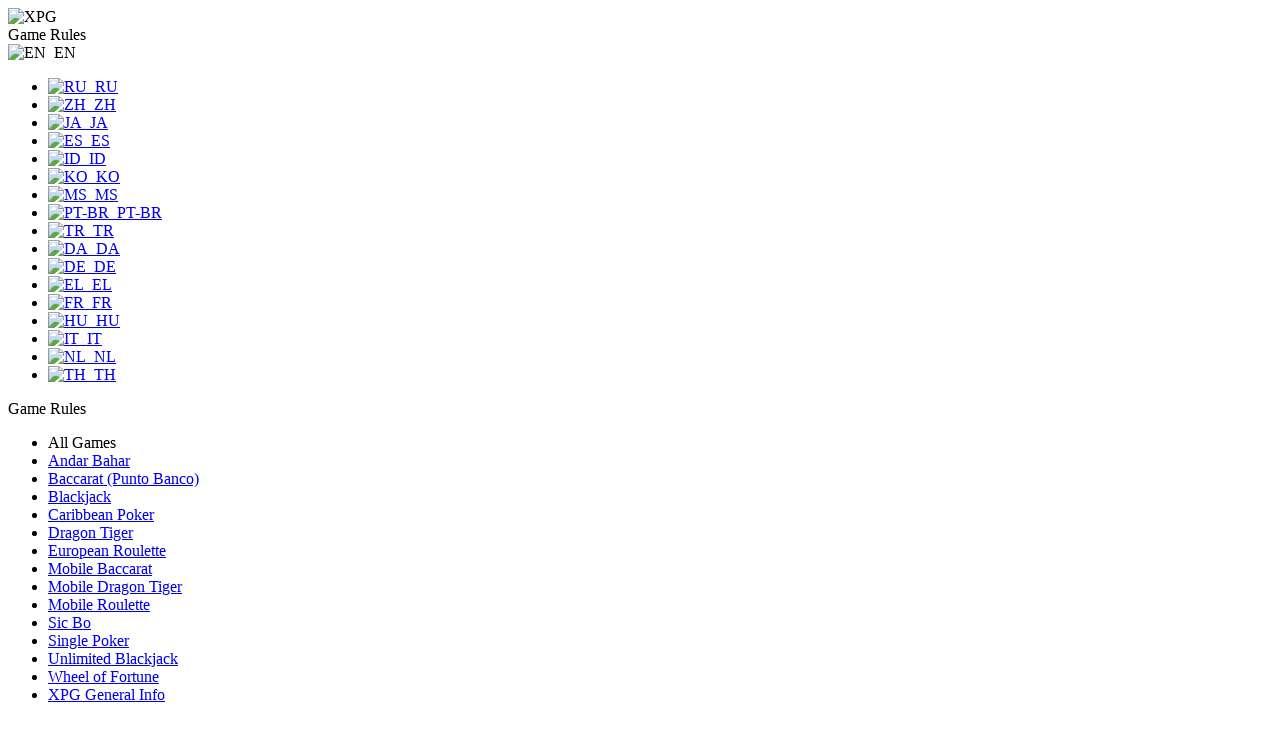

--- FILE ---
content_type: text/html; charset=UTF-8
request_url: https://manual.xpg.live/manual/mobile-dragon-tiger/languageID=2057
body_size: 1684
content:
<!DOCTYPE html>
<html lang="en">
<head>
	<meta charset="utf-8">
	<meta name="viewport" content="width=device-width, initial-scale=1">
	<title>XPG Manual</title>
	<link rel="shortcut icon" href="cc/bg/favicon.ico">
	<link rel="stylesheet" href="fonts/font-awesome/css/font-awesome.css">
	<link rel="stylesheet" href="css/style.css" media="screen">
		<link rel="stylesheet" href="assets/index_files/jquery.lightbox.css">
</head>
<body class="game">
	<header class="fixed">
		<div class="logo"><img src="bg/logo_2.png" alt="XPG" /></div>
		<div class="h1">Game Rules</div>
		<div class="lang"><img src="img/flags/lang-gb.jpg" alt="EN" />&nbsp;&nbsp;EN			<ul>
									<li><a href="?l=2"><img src="img/flags/lang-ru.jpg" alt="RU" />&nbsp;&nbsp;RU</a></li>
									<li><a href="?l=3"><img src="img/flags/lang-china.jpg" alt="ZH" />&nbsp;&nbsp;ZH</a></li>
									<li><a href="?l=4"><img src="img/flags/lang-japan.jpg" alt="JA" />&nbsp;&nbsp;JA</a></li>
									<li><a href="?l=5"><img src="img/flags/lang-spain.jpg" alt="ES" />&nbsp;&nbsp;ES</a></li>
									<li><a href="?l=6"><img src="img/flags/lang-indonesia.jpg" alt="ID" />&nbsp;&nbsp;ID</a></li>
									<li><a href="?l=7"><img src="img/flags/lang-south-korea.jpg" alt="KO" />&nbsp;&nbsp;KO</a></li>
									<li><a href="?l=8"><img src="img/flags/lang-ms.jpg" alt="MS" />&nbsp;&nbsp;MS</a></li>
									<li><a href="?l=9"><img src="img/flags/lang-portugalian.jpg" alt="PT-BR" />&nbsp;&nbsp;PT-BR</a></li>
									<li><a href="?l=10"><img src="img/flags/lang-turkey.jpg" alt="TR" />&nbsp;&nbsp;TR</a></li>
									<li><a href="?l=11"><img src="img/flags/lang-da.jpg" alt="DA" />&nbsp;&nbsp;DA</a></li>
									<li><a href="?l=12"><img src="img/flags/lang-de.jpg" alt="DE" />&nbsp;&nbsp;DE</a></li>
									<li><a href="?l=13"><img src="img/flags/lang-el.jpg" alt="EL" />&nbsp;&nbsp;EL</a></li>
									<li><a href="?l=14"><img src="img/flags/lang-fr.jpg" alt="FR" />&nbsp;&nbsp;FR</a></li>
									<li><a href="?l=15"><img src="img/flags/lang-hu.jpg" alt="HU" />&nbsp;&nbsp;HU</a></li>
									<li><a href="?l=16"><img src="img/flags/lang-it.jpg" alt="IT" />&nbsp;&nbsp;IT</a></li>
									<li><a href="?l=17"><img src="img/flags/lang-nl.jpg" alt="NL" />&nbsp;&nbsp;NL</a></li>
									<li><a href="?l=18"><img src="img/flags/lang-thai.jpg" alt="TH" />&nbsp;&nbsp;TH</a></li>
							</ul>
		</div>
		<div class="name">Game Rules <i class="fa fa-angle-down"></i>
			<ul class="topmenu">
				<li><span>All Games</span></li>
									<li><a href="game.php?slug=andar-bahar&l=1">Andar Bahar</a></li>
									<li><a href="game.php?slug=baccarat&l=1">Baccarat (Punto Banco)</a></li>
									<li><a href="game.php?slug=blackjack&l=1">Blackjack</a></li>
									<li><a href="game.php?slug=caribbean-poker&l=1">Caribbean Poker</a></li>
									<li><a href="game.php?slug=dragon-tiger&l=1">Dragon Tiger</a></li>
									<li><a href="game.php?slug=european-roulette&l=1">European Roulette</a></li>
									<li><a href="game.php?slug=mobile-baccarat&l=1">Mobile Baccarat</a></li>
									<li><a href="game.php?slug=mobile-dragon-tiger&l=1">Mobile Dragon Tiger</a></li>
									<li><a href="game.php?slug=mobile-roulette&l=1">Mobile Roulette</a></li>
									<li><a href="game.php?slug=sic-bo&l=1">Sic Bo</a></li>
									<li><a href="game.php?slug=single-poker&l=1">Single Poker</a></li>
									<li><a href="game.php?slug=unlimited-blackjack&l=1">Unlimited Blackjack</a></li>
									<li><a href="game.php?slug=wheel-of-fortune&l=1">Wheel of Fortune</a></li>
									<li><a href="game.php?slug=general-info&l=1">XPG General Info</a></li>
							</ul>
		</div>
	</header>
	<header style="visibility: hidden">
		<div class="logo"><img src="bg/logo_2.png" alt="XPG" /></div>
		<div class="h1">Game Rules</div>
		<div class="lang"><img src="img/flags/lang-gb.jpg" alt="EN" />&nbsp;&nbsp;EN</div>
		<div class="name">Game Rules <i class="fa fa-angle-down"></i></div>
	</header>

	<div class="container">
		<aside>
			<ul>
				<li><span>All Games</span></li>
									<li><a href="game.php?slug=andar-bahar&l=1">Andar Bahar</a></li>
									<li><a href="game.php?slug=baccarat&l=1">Baccarat (Punto Banco)</a></li>
									<li><a href="game.php?slug=blackjack&l=1">Blackjack</a></li>
									<li><a href="game.php?slug=caribbean-poker&l=1">Caribbean Poker</a></li>
									<li><a href="game.php?slug=dragon-tiger&l=1">Dragon Tiger</a></li>
									<li><a href="game.php?slug=european-roulette&l=1">European Roulette</a></li>
									<li><a href="game.php?slug=mobile-baccarat&l=1">Mobile Baccarat</a></li>
									<li><a href="game.php?slug=mobile-dragon-tiger&l=1">Mobile Dragon Tiger</a></li>
									<li><a href="game.php?slug=mobile-roulette&l=1">Mobile Roulette</a></li>
									<li><a href="game.php?slug=sic-bo&l=1">Sic Bo</a></li>
									<li><a href="game.php?slug=single-poker&l=1">Single Poker</a></li>
									<li><a href="game.php?slug=unlimited-blackjack&l=1">Unlimited Blackjack</a></li>
									<li><a href="game.php?slug=wheel-of-fortune&l=1">Wheel of Fortune</a></li>
									<li><a href="game.php?slug=general-info&l=1">XPG General Info</a></li>
							</ul>
		</aside>
		<div class="content mainpage">
			<div class="container">
				<div class="row">
											<div class="block">
							<a href="game.php?slug=andar-bahar&l=1">
								<div class="border2">
									<div class="border">
										<img src="img/games/s/andar_bahar_main.jpg" alt="Andar Bahar" />
									</div>
									<div>
										<p>Andar Bahar</p>
									</div>
								</div>
							</a>
						</div>
											<div class="block">
							<a href="game.php?slug=baccarat&l=1">
								<div class="border2">
									<div class="border">
										<img src="img/games/s/baccarat_main.jpg" alt="Baccarat (Punto Banco)" />
									</div>
									<div>
										<p>Baccarat (Punto Banco)</p>
									</div>
								</div>
							</a>
						</div>
											<div class="block">
							<a href="game.php?slug=blackjack&l=1">
								<div class="border2">
									<div class="border">
										<img src="img/games/s/blackjack_main.jpg" alt="Blackjack" />
									</div>
									<div>
										<p>Blackjack</p>
									</div>
								</div>
							</a>
						</div>
											<div class="block">
							<a href="game.php?slug=caribbean-poker&l=1">
								<div class="border2">
									<div class="border">
										<img src="img/games/s/poker-caribbean_main.jpg" alt="Caribbean Poker" />
									</div>
									<div>
										<p>Caribbean Poker</p>
									</div>
								</div>
							</a>
						</div>
											<div class="block">
							<a href="game.php?slug=dragon-tiger&l=1">
								<div class="border2">
									<div class="border">
										<img src="img/games/s/dragon-tiger_main.jpg" alt="Dragon Tiger" />
									</div>
									<div>
										<p>Dragon Tiger</p>
									</div>
								</div>
							</a>
						</div>
											<div class="block">
							<a href="game.php?slug=european-roulette&l=1">
								<div class="border2">
									<div class="border">
										<img src="img/games/s/roulette_mobile_main.jpg" alt="European Roulette" />
									</div>
									<div>
										<p>European Roulette</p>
									</div>
								</div>
							</a>
						</div>
											<div class="block">
							<a href="game.php?slug=mobile-baccarat&l=1">
								<div class="border2">
									<div class="border">
										<img src="img/games/s/baccarat-mobile_main.jpg" alt="Mobile Baccarat" />
									</div>
									<div>
										<p>Mobile Baccarat</p>
									</div>
								</div>
							</a>
						</div>
											<div class="block">
							<a href="game.php?slug=mobile-dragon-tiger&l=1">
								<div class="border2">
									<div class="border">
										<img src="img/games/s/baccarat-mobile_main.jpg" alt="Mobile Dragon Tiger" />
									</div>
									<div>
										<p>Mobile Dragon Tiger</p>
									</div>
								</div>
							</a>
						</div>
											<div class="block">
							<a href="game.php?slug=mobile-roulette&l=1">
								<div class="border2">
									<div class="border">
										<img src="img/games/s/baccarat-mobile_main.jpg" alt="Mobile Roulette" />
									</div>
									<div>
										<p>Mobile Roulette</p>
									</div>
								</div>
							</a>
						</div>
											<div class="block">
							<a href="game.php?slug=sic-bo&l=1">
								<div class="border2">
									<div class="border">
										<img src="img/games/s/sic-bo_main.jpg" alt="Sic Bo" />
									</div>
									<div>
										<p>Sic Bo</p>
									</div>
								</div>
							</a>
						</div>
											<div class="block">
							<a href="game.php?slug=single-poker&l=1">
								<div class="border2">
									<div class="border">
										<img src="img/games/s/general-info-single-1.jpg" alt="Single Poker" />
									</div>
									<div>
										<p>Single Poker</p>
									</div>
								</div>
							</a>
						</div>
											<div class="block">
							<a href="game.php?slug=unlimited-blackjack&l=1">
								<div class="border2">
									<div class="border">
										<img src="img/games/s/unlimited_blackjack_main.jpg" alt="Unlimited Blackjack" />
									</div>
									<div>
										<p>Unlimited Blackjack</p>
									</div>
								</div>
							</a>
						</div>
											<div class="block">
							<a href="game.php?slug=wheel-of-fortune&l=1">
								<div class="border2">
									<div class="border">
										<img src="img/games/s/wheel-1.jpg" alt="Wheel of Fortune" />
									</div>
									<div>
										<p>Wheel of Fortune</p>
									</div>
								</div>
							</a>
						</div>
											<div class="block">
							<a href="game.php?slug=general-info&l=1">
								<div class="border2">
									<div class="border">
										<img src="img/games/s/general-1.jpg" alt="XPG General Info" />
									</div>
									<div>
										<p>XPG General Info</p>
									</div>
								</div>
							</a>
						</div>
									</div>
			</div>
		</div>
	</div>

	<footer>
		XPG • General Games Manual	</footer>

	<script src="assets/index_files/jquery-1.4.2.min.js"></script>
	<script src="assets/index_files/jquery.lightbox.min.js"></script>
	<script>
	$(function(){
		$(".name").click(function(){
			var stateMenu = $(".topmenu").css("display");
			$(".topmenu").css("display", "none");
			if(stateMenu !== "block") { $(".topmenu").css("display", "block"); }
			$(".name ul").click(function(e){ e.stopPropagation(); });
		});
	});
	</script>
<script defer src="https://static.cloudflareinsights.com/beacon.min.js/vcd15cbe7772f49c399c6a5babf22c1241717689176015" integrity="sha512-ZpsOmlRQV6y907TI0dKBHq9Md29nnaEIPlkf84rnaERnq6zvWvPUqr2ft8M1aS28oN72PdrCzSjY4U6VaAw1EQ==" data-cf-beacon='{"version":"2024.11.0","token":"48db6f05daaf430daf4c9baa87af501b","r":1,"server_timing":{"name":{"cfCacheStatus":true,"cfEdge":true,"cfExtPri":true,"cfL4":true,"cfOrigin":true,"cfSpeedBrain":true},"location_startswith":null}}' crossorigin="anonymous"></script>
</body>
</html>


--- FILE ---
content_type: text/html; charset=UTF-8
request_url: https://manual.xpg.live/manual/mobile-dragon-tiger/fonts/font-awesome/css/font-awesome.css
body_size: 1036
content:
<!DOCTYPE html>
<html lang="en">
<head>
	<meta charset="utf-8">
	<meta name="viewport" content="width=device-width, initial-scale=1">
	<title>XPG Manual</title>
	<link rel="shortcut icon" href="cc/bg/favicon.ico">
	<link rel="stylesheet" href="fonts/font-awesome/css/font-awesome.css">
	<link rel="stylesheet" href="css/style.css" media="screen">
		<link rel="stylesheet" href="assets/index_files/jquery.lightbox.css">
</head>
<body class="game">
	<header class="fixed">
		<div class="logo"><img src="bg/logo_2.png" alt="XPG" /></div>
		<div class="h1">Game Rules</div>
		<div class="lang"><img src="img/flags/lang-gb.jpg" alt="EN" />&nbsp;&nbsp;EN			<ul>
									<li><a href="?l=2"><img src="img/flags/lang-ru.jpg" alt="RU" />&nbsp;&nbsp;RU</a></li>
									<li><a href="?l=3"><img src="img/flags/lang-china.jpg" alt="ZH" />&nbsp;&nbsp;ZH</a></li>
									<li><a href="?l=4"><img src="img/flags/lang-japan.jpg" alt="JA" />&nbsp;&nbsp;JA</a></li>
									<li><a href="?l=5"><img src="img/flags/lang-spain.jpg" alt="ES" />&nbsp;&nbsp;ES</a></li>
									<li><a href="?l=6"><img src="img/flags/lang-indonesia.jpg" alt="ID" />&nbsp;&nbsp;ID</a></li>
									<li><a href="?l=7"><img src="img/flags/lang-south-korea.jpg" alt="KO" />&nbsp;&nbsp;KO</a></li>
									<li><a href="?l=8"><img src="img/flags/lang-ms.jpg" alt="MS" />&nbsp;&nbsp;MS</a></li>
									<li><a href="?l=9"><img src="img/flags/lang-portugalian.jpg" alt="PT-BR" />&nbsp;&nbsp;PT-BR</a></li>
									<li><a href="?l=10"><img src="img/flags/lang-turkey.jpg" alt="TR" />&nbsp;&nbsp;TR</a></li>
									<li><a href="?l=11"><img src="img/flags/lang-da.jpg" alt="DA" />&nbsp;&nbsp;DA</a></li>
									<li><a href="?l=12"><img src="img/flags/lang-de.jpg" alt="DE" />&nbsp;&nbsp;DE</a></li>
									<li><a href="?l=13"><img src="img/flags/lang-el.jpg" alt="EL" />&nbsp;&nbsp;EL</a></li>
									<li><a href="?l=14"><img src="img/flags/lang-fr.jpg" alt="FR" />&nbsp;&nbsp;FR</a></li>
									<li><a href="?l=15"><img src="img/flags/lang-hu.jpg" alt="HU" />&nbsp;&nbsp;HU</a></li>
									<li><a href="?l=16"><img src="img/flags/lang-it.jpg" alt="IT" />&nbsp;&nbsp;IT</a></li>
									<li><a href="?l=17"><img src="img/flags/lang-nl.jpg" alt="NL" />&nbsp;&nbsp;NL</a></li>
									<li><a href="?l=18"><img src="img/flags/lang-thai.jpg" alt="TH" />&nbsp;&nbsp;TH</a></li>
							</ul>
		</div>
		<div class="name">Game Rules <i class="fa fa-angle-down"></i>
			<ul class="topmenu">
				<li><span>All Games</span></li>
									<li><a href="game.php?slug=andar-bahar&l=1">Andar Bahar</a></li>
									<li><a href="game.php?slug=baccarat&l=1">Baccarat (Punto Banco)</a></li>
									<li><a href="game.php?slug=blackjack&l=1">Blackjack</a></li>
									<li><a href="game.php?slug=caribbean-poker&l=1">Caribbean Poker</a></li>
									<li><a href="game.php?slug=dragon-tiger&l=1">Dragon Tiger</a></li>
									<li><a href="game.php?slug=european-roulette&l=1">European Roulette</a></li>
									<li><a href="game.php?slug=mobile-baccarat&l=1">Mobile Baccarat</a></li>
									<li><a href="game.php?slug=mobile-dragon-tiger&l=1">Mobile Dragon Tiger</a></li>
									<li><a href="game.php?slug=mobile-roulette&l=1">Mobile Roulette</a></li>
									<li><a href="game.php?slug=sic-bo&l=1">Sic Bo</a></li>
									<li><a href="game.php?slug=single-poker&l=1">Single Poker</a></li>
									<li><a href="game.php?slug=unlimited-blackjack&l=1">Unlimited Blackjack</a></li>
									<li><a href="game.php?slug=wheel-of-fortune&l=1">Wheel of Fortune</a></li>
									<li><a href="game.php?slug=general-info&l=1">XPG General Info</a></li>
							</ul>
		</div>
	</header>
	<header style="visibility: hidden">
		<div class="logo"><img src="bg/logo_2.png" alt="XPG" /></div>
		<div class="h1">Game Rules</div>
		<div class="lang"><img src="img/flags/lang-gb.jpg" alt="EN" />&nbsp;&nbsp;EN</div>
		<div class="name">Game Rules <i class="fa fa-angle-down"></i></div>
	</header>

	<div class="container">
		<aside>
			<ul>
				<li><span>All Games</span></li>
									<li><a href="game.php?slug=andar-bahar&l=1">Andar Bahar</a></li>
									<li><a href="game.php?slug=baccarat&l=1">Baccarat (Punto Banco)</a></li>
									<li><a href="game.php?slug=blackjack&l=1">Blackjack</a></li>
									<li><a href="game.php?slug=caribbean-poker&l=1">Caribbean Poker</a></li>
									<li><a href="game.php?slug=dragon-tiger&l=1">Dragon Tiger</a></li>
									<li><a href="game.php?slug=european-roulette&l=1">European Roulette</a></li>
									<li><a href="game.php?slug=mobile-baccarat&l=1">Mobile Baccarat</a></li>
									<li><a href="game.php?slug=mobile-dragon-tiger&l=1">Mobile Dragon Tiger</a></li>
									<li><a href="game.php?slug=mobile-roulette&l=1">Mobile Roulette</a></li>
									<li><a href="game.php?slug=sic-bo&l=1">Sic Bo</a></li>
									<li><a href="game.php?slug=single-poker&l=1">Single Poker</a></li>
									<li><a href="game.php?slug=unlimited-blackjack&l=1">Unlimited Blackjack</a></li>
									<li><a href="game.php?slug=wheel-of-fortune&l=1">Wheel of Fortune</a></li>
									<li><a href="game.php?slug=general-info&l=1">XPG General Info</a></li>
							</ul>
		</aside>
		<div class="content mainpage">
			<div class="container">
				<div class="row">
											<div class="block">
							<a href="game.php?slug=andar-bahar&l=1">
								<div class="border2">
									<div class="border">
										<img src="img/games/s/andar_bahar_main.jpg" alt="Andar Bahar" />
									</div>
									<div>
										<p>Andar Bahar</p>
									</div>
								</div>
							</a>
						</div>
											<div class="block">
							<a href="game.php?slug=baccarat&l=1">
								<div class="border2">
									<div class="border">
										<img src="img/games/s/baccarat_main.jpg" alt="Baccarat (Punto Banco)" />
									</div>
									<div>
										<p>Baccarat (Punto Banco)</p>
									</div>
								</div>
							</a>
						</div>
											<div class="block">
							<a href="game.php?slug=blackjack&l=1">
								<div class="border2">
									<div class="border">
										<img src="img/games/s/blackjack_main.jpg" alt="Blackjack" />
									</div>
									<div>
										<p>Blackjack</p>
									</div>
								</div>
							</a>
						</div>
											<div class="block">
							<a href="game.php?slug=caribbean-poker&l=1">
								<div class="border2">
									<div class="border">
										<img src="img/games/s/poker-caribbean_main.jpg" alt="Caribbean Poker" />
									</div>
									<div>
										<p>Caribbean Poker</p>
									</div>
								</div>
							</a>
						</div>
											<div class="block">
							<a href="game.php?slug=dragon-tiger&l=1">
								<div class="border2">
									<div class="border">
										<img src="img/games/s/dragon-tiger_main.jpg" alt="Dragon Tiger" />
									</div>
									<div>
										<p>Dragon Tiger</p>
									</div>
								</div>
							</a>
						</div>
											<div class="block">
							<a href="game.php?slug=european-roulette&l=1">
								<div class="border2">
									<div class="border">
										<img src="img/games/s/roulette_mobile_main.jpg" alt="European Roulette" />
									</div>
									<div>
										<p>European Roulette</p>
									</div>
								</div>
							</a>
						</div>
											<div class="block">
							<a href="game.php?slug=mobile-baccarat&l=1">
								<div class="border2">
									<div class="border">
										<img src="img/games/s/baccarat-mobile_main.jpg" alt="Mobile Baccarat" />
									</div>
									<div>
										<p>Mobile Baccarat</p>
									</div>
								</div>
							</a>
						</div>
											<div class="block">
							<a href="game.php?slug=mobile-dragon-tiger&l=1">
								<div class="border2">
									<div class="border">
										<img src="img/games/s/baccarat-mobile_main.jpg" alt="Mobile Dragon Tiger" />
									</div>
									<div>
										<p>Mobile Dragon Tiger</p>
									</div>
								</div>
							</a>
						</div>
											<div class="block">
							<a href="game.php?slug=mobile-roulette&l=1">
								<div class="border2">
									<div class="border">
										<img src="img/games/s/baccarat-mobile_main.jpg" alt="Mobile Roulette" />
									</div>
									<div>
										<p>Mobile Roulette</p>
									</div>
								</div>
							</a>
						</div>
											<div class="block">
							<a href="game.php?slug=sic-bo&l=1">
								<div class="border2">
									<div class="border">
										<img src="img/games/s/sic-bo_main.jpg" alt="Sic Bo" />
									</div>
									<div>
										<p>Sic Bo</p>
									</div>
								</div>
							</a>
						</div>
											<div class="block">
							<a href="game.php?slug=single-poker&l=1">
								<div class="border2">
									<div class="border">
										<img src="img/games/s/general-info-single-1.jpg" alt="Single Poker" />
									</div>
									<div>
										<p>Single Poker</p>
									</div>
								</div>
							</a>
						</div>
											<div class="block">
							<a href="game.php?slug=unlimited-blackjack&l=1">
								<div class="border2">
									<div class="border">
										<img src="img/games/s/unlimited_blackjack_main.jpg" alt="Unlimited Blackjack" />
									</div>
									<div>
										<p>Unlimited Blackjack</p>
									</div>
								</div>
							</a>
						</div>
											<div class="block">
							<a href="game.php?slug=wheel-of-fortune&l=1">
								<div class="border2">
									<div class="border">
										<img src="img/games/s/wheel-1.jpg" alt="Wheel of Fortune" />
									</div>
									<div>
										<p>Wheel of Fortune</p>
									</div>
								</div>
							</a>
						</div>
											<div class="block">
							<a href="game.php?slug=general-info&l=1">
								<div class="border2">
									<div class="border">
										<img src="img/games/s/general-1.jpg" alt="XPG General Info" />
									</div>
									<div>
										<p>XPG General Info</p>
									</div>
								</div>
							</a>
						</div>
									</div>
			</div>
		</div>
	</div>

	<footer>
		XPG • General Games Manual	</footer>

	<script src="assets/index_files/jquery-1.4.2.min.js"></script>
	<script src="assets/index_files/jquery.lightbox.min.js"></script>
	<script>
	$(function(){
		$(".name").click(function(){
			var stateMenu = $(".topmenu").css("display");
			$(".topmenu").css("display", "none");
			if(stateMenu !== "block") { $(".topmenu").css("display", "block"); }
			$(".name ul").click(function(e){ e.stopPropagation(); });
		});
	});
	</script>
</body>
</html>


--- FILE ---
content_type: text/html; charset=UTF-8
request_url: https://manual.xpg.live/manual/mobile-dragon-tiger/css/style.css
body_size: 973
content:
<!DOCTYPE html>
<html lang="en">
<head>
	<meta charset="utf-8">
	<meta name="viewport" content="width=device-width, initial-scale=1">
	<title>XPG Manual</title>
	<link rel="shortcut icon" href="cc/bg/favicon.ico">
	<link rel="stylesheet" href="fonts/font-awesome/css/font-awesome.css">
	<link rel="stylesheet" href="css/style.css" media="screen">
		<link rel="stylesheet" href="assets/index_files/jquery.lightbox.css">
</head>
<body class="game">
	<header class="fixed">
		<div class="logo"><img src="bg/logo_2.png" alt="XPG" /></div>
		<div class="h1">Game Rules</div>
		<div class="lang"><img src="img/flags/lang-gb.jpg" alt="EN" />&nbsp;&nbsp;EN			<ul>
									<li><a href="?l=2"><img src="img/flags/lang-ru.jpg" alt="RU" />&nbsp;&nbsp;RU</a></li>
									<li><a href="?l=3"><img src="img/flags/lang-china.jpg" alt="ZH" />&nbsp;&nbsp;ZH</a></li>
									<li><a href="?l=4"><img src="img/flags/lang-japan.jpg" alt="JA" />&nbsp;&nbsp;JA</a></li>
									<li><a href="?l=5"><img src="img/flags/lang-spain.jpg" alt="ES" />&nbsp;&nbsp;ES</a></li>
									<li><a href="?l=6"><img src="img/flags/lang-indonesia.jpg" alt="ID" />&nbsp;&nbsp;ID</a></li>
									<li><a href="?l=7"><img src="img/flags/lang-south-korea.jpg" alt="KO" />&nbsp;&nbsp;KO</a></li>
									<li><a href="?l=8"><img src="img/flags/lang-ms.jpg" alt="MS" />&nbsp;&nbsp;MS</a></li>
									<li><a href="?l=9"><img src="img/flags/lang-portugalian.jpg" alt="PT-BR" />&nbsp;&nbsp;PT-BR</a></li>
									<li><a href="?l=10"><img src="img/flags/lang-turkey.jpg" alt="TR" />&nbsp;&nbsp;TR</a></li>
									<li><a href="?l=11"><img src="img/flags/lang-da.jpg" alt="DA" />&nbsp;&nbsp;DA</a></li>
									<li><a href="?l=12"><img src="img/flags/lang-de.jpg" alt="DE" />&nbsp;&nbsp;DE</a></li>
									<li><a href="?l=13"><img src="img/flags/lang-el.jpg" alt="EL" />&nbsp;&nbsp;EL</a></li>
									<li><a href="?l=14"><img src="img/flags/lang-fr.jpg" alt="FR" />&nbsp;&nbsp;FR</a></li>
									<li><a href="?l=15"><img src="img/flags/lang-hu.jpg" alt="HU" />&nbsp;&nbsp;HU</a></li>
									<li><a href="?l=16"><img src="img/flags/lang-it.jpg" alt="IT" />&nbsp;&nbsp;IT</a></li>
									<li><a href="?l=17"><img src="img/flags/lang-nl.jpg" alt="NL" />&nbsp;&nbsp;NL</a></li>
									<li><a href="?l=18"><img src="img/flags/lang-thai.jpg" alt="TH" />&nbsp;&nbsp;TH</a></li>
							</ul>
		</div>
		<div class="name">Game Rules <i class="fa fa-angle-down"></i>
			<ul class="topmenu">
				<li><span>All Games</span></li>
									<li><a href="game.php?slug=andar-bahar&l=1">Andar Bahar</a></li>
									<li><a href="game.php?slug=baccarat&l=1">Baccarat (Punto Banco)</a></li>
									<li><a href="game.php?slug=blackjack&l=1">Blackjack</a></li>
									<li><a href="game.php?slug=caribbean-poker&l=1">Caribbean Poker</a></li>
									<li><a href="game.php?slug=dragon-tiger&l=1">Dragon Tiger</a></li>
									<li><a href="game.php?slug=european-roulette&l=1">European Roulette</a></li>
									<li><a href="game.php?slug=mobile-baccarat&l=1">Mobile Baccarat</a></li>
									<li><a href="game.php?slug=mobile-dragon-tiger&l=1">Mobile Dragon Tiger</a></li>
									<li><a href="game.php?slug=mobile-roulette&l=1">Mobile Roulette</a></li>
									<li><a href="game.php?slug=sic-bo&l=1">Sic Bo</a></li>
									<li><a href="game.php?slug=single-poker&l=1">Single Poker</a></li>
									<li><a href="game.php?slug=unlimited-blackjack&l=1">Unlimited Blackjack</a></li>
									<li><a href="game.php?slug=wheel-of-fortune&l=1">Wheel of Fortune</a></li>
									<li><a href="game.php?slug=general-info&l=1">XPG General Info</a></li>
							</ul>
		</div>
	</header>
	<header style="visibility: hidden">
		<div class="logo"><img src="bg/logo_2.png" alt="XPG" /></div>
		<div class="h1">Game Rules</div>
		<div class="lang"><img src="img/flags/lang-gb.jpg" alt="EN" />&nbsp;&nbsp;EN</div>
		<div class="name">Game Rules <i class="fa fa-angle-down"></i></div>
	</header>

	<div class="container">
		<aside>
			<ul>
				<li><span>All Games</span></li>
									<li><a href="game.php?slug=andar-bahar&l=1">Andar Bahar</a></li>
									<li><a href="game.php?slug=baccarat&l=1">Baccarat (Punto Banco)</a></li>
									<li><a href="game.php?slug=blackjack&l=1">Blackjack</a></li>
									<li><a href="game.php?slug=caribbean-poker&l=1">Caribbean Poker</a></li>
									<li><a href="game.php?slug=dragon-tiger&l=1">Dragon Tiger</a></li>
									<li><a href="game.php?slug=european-roulette&l=1">European Roulette</a></li>
									<li><a href="game.php?slug=mobile-baccarat&l=1">Mobile Baccarat</a></li>
									<li><a href="game.php?slug=mobile-dragon-tiger&l=1">Mobile Dragon Tiger</a></li>
									<li><a href="game.php?slug=mobile-roulette&l=1">Mobile Roulette</a></li>
									<li><a href="game.php?slug=sic-bo&l=1">Sic Bo</a></li>
									<li><a href="game.php?slug=single-poker&l=1">Single Poker</a></li>
									<li><a href="game.php?slug=unlimited-blackjack&l=1">Unlimited Blackjack</a></li>
									<li><a href="game.php?slug=wheel-of-fortune&l=1">Wheel of Fortune</a></li>
									<li><a href="game.php?slug=general-info&l=1">XPG General Info</a></li>
							</ul>
		</aside>
		<div class="content mainpage">
			<div class="container">
				<div class="row">
											<div class="block">
							<a href="game.php?slug=andar-bahar&l=1">
								<div class="border2">
									<div class="border">
										<img src="img/games/s/andar_bahar_main.jpg" alt="Andar Bahar" />
									</div>
									<div>
										<p>Andar Bahar</p>
									</div>
								</div>
							</a>
						</div>
											<div class="block">
							<a href="game.php?slug=baccarat&l=1">
								<div class="border2">
									<div class="border">
										<img src="img/games/s/baccarat_main.jpg" alt="Baccarat (Punto Banco)" />
									</div>
									<div>
										<p>Baccarat (Punto Banco)</p>
									</div>
								</div>
							</a>
						</div>
											<div class="block">
							<a href="game.php?slug=blackjack&l=1">
								<div class="border2">
									<div class="border">
										<img src="img/games/s/blackjack_main.jpg" alt="Blackjack" />
									</div>
									<div>
										<p>Blackjack</p>
									</div>
								</div>
							</a>
						</div>
											<div class="block">
							<a href="game.php?slug=caribbean-poker&l=1">
								<div class="border2">
									<div class="border">
										<img src="img/games/s/poker-caribbean_main.jpg" alt="Caribbean Poker" />
									</div>
									<div>
										<p>Caribbean Poker</p>
									</div>
								</div>
							</a>
						</div>
											<div class="block">
							<a href="game.php?slug=dragon-tiger&l=1">
								<div class="border2">
									<div class="border">
										<img src="img/games/s/dragon-tiger_main.jpg" alt="Dragon Tiger" />
									</div>
									<div>
										<p>Dragon Tiger</p>
									</div>
								</div>
							</a>
						</div>
											<div class="block">
							<a href="game.php?slug=european-roulette&l=1">
								<div class="border2">
									<div class="border">
										<img src="img/games/s/roulette_mobile_main.jpg" alt="European Roulette" />
									</div>
									<div>
										<p>European Roulette</p>
									</div>
								</div>
							</a>
						</div>
											<div class="block">
							<a href="game.php?slug=mobile-baccarat&l=1">
								<div class="border2">
									<div class="border">
										<img src="img/games/s/baccarat-mobile_main.jpg" alt="Mobile Baccarat" />
									</div>
									<div>
										<p>Mobile Baccarat</p>
									</div>
								</div>
							</a>
						</div>
											<div class="block">
							<a href="game.php?slug=mobile-dragon-tiger&l=1">
								<div class="border2">
									<div class="border">
										<img src="img/games/s/baccarat-mobile_main.jpg" alt="Mobile Dragon Tiger" />
									</div>
									<div>
										<p>Mobile Dragon Tiger</p>
									</div>
								</div>
							</a>
						</div>
											<div class="block">
							<a href="game.php?slug=mobile-roulette&l=1">
								<div class="border2">
									<div class="border">
										<img src="img/games/s/baccarat-mobile_main.jpg" alt="Mobile Roulette" />
									</div>
									<div>
										<p>Mobile Roulette</p>
									</div>
								</div>
							</a>
						</div>
											<div class="block">
							<a href="game.php?slug=sic-bo&l=1">
								<div class="border2">
									<div class="border">
										<img src="img/games/s/sic-bo_main.jpg" alt="Sic Bo" />
									</div>
									<div>
										<p>Sic Bo</p>
									</div>
								</div>
							</a>
						</div>
											<div class="block">
							<a href="game.php?slug=single-poker&l=1">
								<div class="border2">
									<div class="border">
										<img src="img/games/s/general-info-single-1.jpg" alt="Single Poker" />
									</div>
									<div>
										<p>Single Poker</p>
									</div>
								</div>
							</a>
						</div>
											<div class="block">
							<a href="game.php?slug=unlimited-blackjack&l=1">
								<div class="border2">
									<div class="border">
										<img src="img/games/s/unlimited_blackjack_main.jpg" alt="Unlimited Blackjack" />
									</div>
									<div>
										<p>Unlimited Blackjack</p>
									</div>
								</div>
							</a>
						</div>
											<div class="block">
							<a href="game.php?slug=wheel-of-fortune&l=1">
								<div class="border2">
									<div class="border">
										<img src="img/games/s/wheel-1.jpg" alt="Wheel of Fortune" />
									</div>
									<div>
										<p>Wheel of Fortune</p>
									</div>
								</div>
							</a>
						</div>
											<div class="block">
							<a href="game.php?slug=general-info&l=1">
								<div class="border2">
									<div class="border">
										<img src="img/games/s/general-1.jpg" alt="XPG General Info" />
									</div>
									<div>
										<p>XPG General Info</p>
									</div>
								</div>
							</a>
						</div>
									</div>
			</div>
		</div>
	</div>

	<footer>
		XPG • General Games Manual	</footer>

	<script src="assets/index_files/jquery-1.4.2.min.js"></script>
	<script src="assets/index_files/jquery.lightbox.min.js"></script>
	<script>
	$(function(){
		$(".name").click(function(){
			var stateMenu = $(".topmenu").css("display");
			$(".topmenu").css("display", "none");
			if(stateMenu !== "block") { $(".topmenu").css("display", "block"); }
			$(".name ul").click(function(e){ e.stopPropagation(); });
		});
	});
	</script>
</body>
</html>


--- FILE ---
content_type: text/html; charset=UTF-8
request_url: https://manual.xpg.live/manual/mobile-dragon-tiger/assets/index_files/jquery.lightbox.css
body_size: 1004
content:
<!DOCTYPE html>
<html lang="en">
<head>
	<meta charset="utf-8">
	<meta name="viewport" content="width=device-width, initial-scale=1">
	<title>XPG Manual</title>
	<link rel="shortcut icon" href="cc/bg/favicon.ico">
	<link rel="stylesheet" href="fonts/font-awesome/css/font-awesome.css">
	<link rel="stylesheet" href="css/style.css" media="screen">
		<link rel="stylesheet" href="assets/index_files/jquery.lightbox.css">
</head>
<body class="game">
	<header class="fixed">
		<div class="logo"><img src="bg/logo_2.png" alt="XPG" /></div>
		<div class="h1">Game Rules</div>
		<div class="lang"><img src="img/flags/lang-gb.jpg" alt="EN" />&nbsp;&nbsp;EN			<ul>
									<li><a href="?l=2"><img src="img/flags/lang-ru.jpg" alt="RU" />&nbsp;&nbsp;RU</a></li>
									<li><a href="?l=3"><img src="img/flags/lang-china.jpg" alt="ZH" />&nbsp;&nbsp;ZH</a></li>
									<li><a href="?l=4"><img src="img/flags/lang-japan.jpg" alt="JA" />&nbsp;&nbsp;JA</a></li>
									<li><a href="?l=5"><img src="img/flags/lang-spain.jpg" alt="ES" />&nbsp;&nbsp;ES</a></li>
									<li><a href="?l=6"><img src="img/flags/lang-indonesia.jpg" alt="ID" />&nbsp;&nbsp;ID</a></li>
									<li><a href="?l=7"><img src="img/flags/lang-south-korea.jpg" alt="KO" />&nbsp;&nbsp;KO</a></li>
									<li><a href="?l=8"><img src="img/flags/lang-ms.jpg" alt="MS" />&nbsp;&nbsp;MS</a></li>
									<li><a href="?l=9"><img src="img/flags/lang-portugalian.jpg" alt="PT-BR" />&nbsp;&nbsp;PT-BR</a></li>
									<li><a href="?l=10"><img src="img/flags/lang-turkey.jpg" alt="TR" />&nbsp;&nbsp;TR</a></li>
									<li><a href="?l=11"><img src="img/flags/lang-da.jpg" alt="DA" />&nbsp;&nbsp;DA</a></li>
									<li><a href="?l=12"><img src="img/flags/lang-de.jpg" alt="DE" />&nbsp;&nbsp;DE</a></li>
									<li><a href="?l=13"><img src="img/flags/lang-el.jpg" alt="EL" />&nbsp;&nbsp;EL</a></li>
									<li><a href="?l=14"><img src="img/flags/lang-fr.jpg" alt="FR" />&nbsp;&nbsp;FR</a></li>
									<li><a href="?l=15"><img src="img/flags/lang-hu.jpg" alt="HU" />&nbsp;&nbsp;HU</a></li>
									<li><a href="?l=16"><img src="img/flags/lang-it.jpg" alt="IT" />&nbsp;&nbsp;IT</a></li>
									<li><a href="?l=17"><img src="img/flags/lang-nl.jpg" alt="NL" />&nbsp;&nbsp;NL</a></li>
									<li><a href="?l=18"><img src="img/flags/lang-thai.jpg" alt="TH" />&nbsp;&nbsp;TH</a></li>
							</ul>
		</div>
		<div class="name">Game Rules <i class="fa fa-angle-down"></i>
			<ul class="topmenu">
				<li><span>All Games</span></li>
									<li><a href="game.php?slug=andar-bahar&l=1">Andar Bahar</a></li>
									<li><a href="game.php?slug=baccarat&l=1">Baccarat (Punto Banco)</a></li>
									<li><a href="game.php?slug=blackjack&l=1">Blackjack</a></li>
									<li><a href="game.php?slug=caribbean-poker&l=1">Caribbean Poker</a></li>
									<li><a href="game.php?slug=dragon-tiger&l=1">Dragon Tiger</a></li>
									<li><a href="game.php?slug=european-roulette&l=1">European Roulette</a></li>
									<li><a href="game.php?slug=mobile-baccarat&l=1">Mobile Baccarat</a></li>
									<li><a href="game.php?slug=mobile-dragon-tiger&l=1">Mobile Dragon Tiger</a></li>
									<li><a href="game.php?slug=mobile-roulette&l=1">Mobile Roulette</a></li>
									<li><a href="game.php?slug=sic-bo&l=1">Sic Bo</a></li>
									<li><a href="game.php?slug=single-poker&l=1">Single Poker</a></li>
									<li><a href="game.php?slug=unlimited-blackjack&l=1">Unlimited Blackjack</a></li>
									<li><a href="game.php?slug=wheel-of-fortune&l=1">Wheel of Fortune</a></li>
									<li><a href="game.php?slug=general-info&l=1">XPG General Info</a></li>
							</ul>
		</div>
	</header>
	<header style="visibility: hidden">
		<div class="logo"><img src="bg/logo_2.png" alt="XPG" /></div>
		<div class="h1">Game Rules</div>
		<div class="lang"><img src="img/flags/lang-gb.jpg" alt="EN" />&nbsp;&nbsp;EN</div>
		<div class="name">Game Rules <i class="fa fa-angle-down"></i></div>
	</header>

	<div class="container">
		<aside>
			<ul>
				<li><span>All Games</span></li>
									<li><a href="game.php?slug=andar-bahar&l=1">Andar Bahar</a></li>
									<li><a href="game.php?slug=baccarat&l=1">Baccarat (Punto Banco)</a></li>
									<li><a href="game.php?slug=blackjack&l=1">Blackjack</a></li>
									<li><a href="game.php?slug=caribbean-poker&l=1">Caribbean Poker</a></li>
									<li><a href="game.php?slug=dragon-tiger&l=1">Dragon Tiger</a></li>
									<li><a href="game.php?slug=european-roulette&l=1">European Roulette</a></li>
									<li><a href="game.php?slug=mobile-baccarat&l=1">Mobile Baccarat</a></li>
									<li><a href="game.php?slug=mobile-dragon-tiger&l=1">Mobile Dragon Tiger</a></li>
									<li><a href="game.php?slug=mobile-roulette&l=1">Mobile Roulette</a></li>
									<li><a href="game.php?slug=sic-bo&l=1">Sic Bo</a></li>
									<li><a href="game.php?slug=single-poker&l=1">Single Poker</a></li>
									<li><a href="game.php?slug=unlimited-blackjack&l=1">Unlimited Blackjack</a></li>
									<li><a href="game.php?slug=wheel-of-fortune&l=1">Wheel of Fortune</a></li>
									<li><a href="game.php?slug=general-info&l=1">XPG General Info</a></li>
							</ul>
		</aside>
		<div class="content mainpage">
			<div class="container">
				<div class="row">
											<div class="block">
							<a href="game.php?slug=andar-bahar&l=1">
								<div class="border2">
									<div class="border">
										<img src="img/games/s/andar_bahar_main.jpg" alt="Andar Bahar" />
									</div>
									<div>
										<p>Andar Bahar</p>
									</div>
								</div>
							</a>
						</div>
											<div class="block">
							<a href="game.php?slug=baccarat&l=1">
								<div class="border2">
									<div class="border">
										<img src="img/games/s/baccarat_main.jpg" alt="Baccarat (Punto Banco)" />
									</div>
									<div>
										<p>Baccarat (Punto Banco)</p>
									</div>
								</div>
							</a>
						</div>
											<div class="block">
							<a href="game.php?slug=blackjack&l=1">
								<div class="border2">
									<div class="border">
										<img src="img/games/s/blackjack_main.jpg" alt="Blackjack" />
									</div>
									<div>
										<p>Blackjack</p>
									</div>
								</div>
							</a>
						</div>
											<div class="block">
							<a href="game.php?slug=caribbean-poker&l=1">
								<div class="border2">
									<div class="border">
										<img src="img/games/s/poker-caribbean_main.jpg" alt="Caribbean Poker" />
									</div>
									<div>
										<p>Caribbean Poker</p>
									</div>
								</div>
							</a>
						</div>
											<div class="block">
							<a href="game.php?slug=dragon-tiger&l=1">
								<div class="border2">
									<div class="border">
										<img src="img/games/s/dragon-tiger_main.jpg" alt="Dragon Tiger" />
									</div>
									<div>
										<p>Dragon Tiger</p>
									</div>
								</div>
							</a>
						</div>
											<div class="block">
							<a href="game.php?slug=european-roulette&l=1">
								<div class="border2">
									<div class="border">
										<img src="img/games/s/roulette_mobile_main.jpg" alt="European Roulette" />
									</div>
									<div>
										<p>European Roulette</p>
									</div>
								</div>
							</a>
						</div>
											<div class="block">
							<a href="game.php?slug=mobile-baccarat&l=1">
								<div class="border2">
									<div class="border">
										<img src="img/games/s/baccarat-mobile_main.jpg" alt="Mobile Baccarat" />
									</div>
									<div>
										<p>Mobile Baccarat</p>
									</div>
								</div>
							</a>
						</div>
											<div class="block">
							<a href="game.php?slug=mobile-dragon-tiger&l=1">
								<div class="border2">
									<div class="border">
										<img src="img/games/s/baccarat-mobile_main.jpg" alt="Mobile Dragon Tiger" />
									</div>
									<div>
										<p>Mobile Dragon Tiger</p>
									</div>
								</div>
							</a>
						</div>
											<div class="block">
							<a href="game.php?slug=mobile-roulette&l=1">
								<div class="border2">
									<div class="border">
										<img src="img/games/s/baccarat-mobile_main.jpg" alt="Mobile Roulette" />
									</div>
									<div>
										<p>Mobile Roulette</p>
									</div>
								</div>
							</a>
						</div>
											<div class="block">
							<a href="game.php?slug=sic-bo&l=1">
								<div class="border2">
									<div class="border">
										<img src="img/games/s/sic-bo_main.jpg" alt="Sic Bo" />
									</div>
									<div>
										<p>Sic Bo</p>
									</div>
								</div>
							</a>
						</div>
											<div class="block">
							<a href="game.php?slug=single-poker&l=1">
								<div class="border2">
									<div class="border">
										<img src="img/games/s/general-info-single-1.jpg" alt="Single Poker" />
									</div>
									<div>
										<p>Single Poker</p>
									</div>
								</div>
							</a>
						</div>
											<div class="block">
							<a href="game.php?slug=unlimited-blackjack&l=1">
								<div class="border2">
									<div class="border">
										<img src="img/games/s/unlimited_blackjack_main.jpg" alt="Unlimited Blackjack" />
									</div>
									<div>
										<p>Unlimited Blackjack</p>
									</div>
								</div>
							</a>
						</div>
											<div class="block">
							<a href="game.php?slug=wheel-of-fortune&l=1">
								<div class="border2">
									<div class="border">
										<img src="img/games/s/wheel-1.jpg" alt="Wheel of Fortune" />
									</div>
									<div>
										<p>Wheel of Fortune</p>
									</div>
								</div>
							</a>
						</div>
											<div class="block">
							<a href="game.php?slug=general-info&l=1">
								<div class="border2">
									<div class="border">
										<img src="img/games/s/general-1.jpg" alt="XPG General Info" />
									</div>
									<div>
										<p>XPG General Info</p>
									</div>
								</div>
							</a>
						</div>
									</div>
			</div>
		</div>
	</div>

	<footer>
		XPG • General Games Manual	</footer>

	<script src="assets/index_files/jquery-1.4.2.min.js"></script>
	<script src="assets/index_files/jquery.lightbox.min.js"></script>
	<script>
	$(function(){
		$(".name").click(function(){
			var stateMenu = $(".topmenu").css("display");
			$(".topmenu").css("display", "none");
			if(stateMenu !== "block") { $(".topmenu").css("display", "block"); }
			$(".name ul").click(function(e){ e.stopPropagation(); });
		});
	});
	</script>
</body>
</html>


--- FILE ---
content_type: text/html; charset=UTF-8
request_url: https://manual.xpg.live/manual/mobile-dragon-tiger/assets/index_files/jquery-1.4.2.min.js
body_size: 1006
content:
<!DOCTYPE html>
<html lang="en">
<head>
	<meta charset="utf-8">
	<meta name="viewport" content="width=device-width, initial-scale=1">
	<title>XPG Manual</title>
	<link rel="shortcut icon" href="cc/bg/favicon.ico">
	<link rel="stylesheet" href="fonts/font-awesome/css/font-awesome.css">
	<link rel="stylesheet" href="css/style.css" media="screen">
		<link rel="stylesheet" href="assets/index_files/jquery.lightbox.css">
</head>
<body class="game">
	<header class="fixed">
		<div class="logo"><img src="bg/logo_2.png" alt="XPG" /></div>
		<div class="h1">Game Rules</div>
		<div class="lang"><img src="img/flags/lang-gb.jpg" alt="EN" />&nbsp;&nbsp;EN			<ul>
									<li><a href="?l=2"><img src="img/flags/lang-ru.jpg" alt="RU" />&nbsp;&nbsp;RU</a></li>
									<li><a href="?l=3"><img src="img/flags/lang-china.jpg" alt="ZH" />&nbsp;&nbsp;ZH</a></li>
									<li><a href="?l=4"><img src="img/flags/lang-japan.jpg" alt="JA" />&nbsp;&nbsp;JA</a></li>
									<li><a href="?l=5"><img src="img/flags/lang-spain.jpg" alt="ES" />&nbsp;&nbsp;ES</a></li>
									<li><a href="?l=6"><img src="img/flags/lang-indonesia.jpg" alt="ID" />&nbsp;&nbsp;ID</a></li>
									<li><a href="?l=7"><img src="img/flags/lang-south-korea.jpg" alt="KO" />&nbsp;&nbsp;KO</a></li>
									<li><a href="?l=8"><img src="img/flags/lang-ms.jpg" alt="MS" />&nbsp;&nbsp;MS</a></li>
									<li><a href="?l=9"><img src="img/flags/lang-portugalian.jpg" alt="PT-BR" />&nbsp;&nbsp;PT-BR</a></li>
									<li><a href="?l=10"><img src="img/flags/lang-turkey.jpg" alt="TR" />&nbsp;&nbsp;TR</a></li>
									<li><a href="?l=11"><img src="img/flags/lang-da.jpg" alt="DA" />&nbsp;&nbsp;DA</a></li>
									<li><a href="?l=12"><img src="img/flags/lang-de.jpg" alt="DE" />&nbsp;&nbsp;DE</a></li>
									<li><a href="?l=13"><img src="img/flags/lang-el.jpg" alt="EL" />&nbsp;&nbsp;EL</a></li>
									<li><a href="?l=14"><img src="img/flags/lang-fr.jpg" alt="FR" />&nbsp;&nbsp;FR</a></li>
									<li><a href="?l=15"><img src="img/flags/lang-hu.jpg" alt="HU" />&nbsp;&nbsp;HU</a></li>
									<li><a href="?l=16"><img src="img/flags/lang-it.jpg" alt="IT" />&nbsp;&nbsp;IT</a></li>
									<li><a href="?l=17"><img src="img/flags/lang-nl.jpg" alt="NL" />&nbsp;&nbsp;NL</a></li>
									<li><a href="?l=18"><img src="img/flags/lang-thai.jpg" alt="TH" />&nbsp;&nbsp;TH</a></li>
							</ul>
		</div>
		<div class="name">Game Rules <i class="fa fa-angle-down"></i>
			<ul class="topmenu">
				<li><span>All Games</span></li>
									<li><a href="game.php?slug=andar-bahar&l=1">Andar Bahar</a></li>
									<li><a href="game.php?slug=baccarat&l=1">Baccarat (Punto Banco)</a></li>
									<li><a href="game.php?slug=blackjack&l=1">Blackjack</a></li>
									<li><a href="game.php?slug=caribbean-poker&l=1">Caribbean Poker</a></li>
									<li><a href="game.php?slug=dragon-tiger&l=1">Dragon Tiger</a></li>
									<li><a href="game.php?slug=european-roulette&l=1">European Roulette</a></li>
									<li><a href="game.php?slug=mobile-baccarat&l=1">Mobile Baccarat</a></li>
									<li><a href="game.php?slug=mobile-dragon-tiger&l=1">Mobile Dragon Tiger</a></li>
									<li><a href="game.php?slug=mobile-roulette&l=1">Mobile Roulette</a></li>
									<li><a href="game.php?slug=sic-bo&l=1">Sic Bo</a></li>
									<li><a href="game.php?slug=single-poker&l=1">Single Poker</a></li>
									<li><a href="game.php?slug=unlimited-blackjack&l=1">Unlimited Blackjack</a></li>
									<li><a href="game.php?slug=wheel-of-fortune&l=1">Wheel of Fortune</a></li>
									<li><a href="game.php?slug=general-info&l=1">XPG General Info</a></li>
							</ul>
		</div>
	</header>
	<header style="visibility: hidden">
		<div class="logo"><img src="bg/logo_2.png" alt="XPG" /></div>
		<div class="h1">Game Rules</div>
		<div class="lang"><img src="img/flags/lang-gb.jpg" alt="EN" />&nbsp;&nbsp;EN</div>
		<div class="name">Game Rules <i class="fa fa-angle-down"></i></div>
	</header>

	<div class="container">
		<aside>
			<ul>
				<li><span>All Games</span></li>
									<li><a href="game.php?slug=andar-bahar&l=1">Andar Bahar</a></li>
									<li><a href="game.php?slug=baccarat&l=1">Baccarat (Punto Banco)</a></li>
									<li><a href="game.php?slug=blackjack&l=1">Blackjack</a></li>
									<li><a href="game.php?slug=caribbean-poker&l=1">Caribbean Poker</a></li>
									<li><a href="game.php?slug=dragon-tiger&l=1">Dragon Tiger</a></li>
									<li><a href="game.php?slug=european-roulette&l=1">European Roulette</a></li>
									<li><a href="game.php?slug=mobile-baccarat&l=1">Mobile Baccarat</a></li>
									<li><a href="game.php?slug=mobile-dragon-tiger&l=1">Mobile Dragon Tiger</a></li>
									<li><a href="game.php?slug=mobile-roulette&l=1">Mobile Roulette</a></li>
									<li><a href="game.php?slug=sic-bo&l=1">Sic Bo</a></li>
									<li><a href="game.php?slug=single-poker&l=1">Single Poker</a></li>
									<li><a href="game.php?slug=unlimited-blackjack&l=1">Unlimited Blackjack</a></li>
									<li><a href="game.php?slug=wheel-of-fortune&l=1">Wheel of Fortune</a></li>
									<li><a href="game.php?slug=general-info&l=1">XPG General Info</a></li>
							</ul>
		</aside>
		<div class="content mainpage">
			<div class="container">
				<div class="row">
											<div class="block">
							<a href="game.php?slug=andar-bahar&l=1">
								<div class="border2">
									<div class="border">
										<img src="img/games/s/andar_bahar_main.jpg" alt="Andar Bahar" />
									</div>
									<div>
										<p>Andar Bahar</p>
									</div>
								</div>
							</a>
						</div>
											<div class="block">
							<a href="game.php?slug=baccarat&l=1">
								<div class="border2">
									<div class="border">
										<img src="img/games/s/baccarat_main.jpg" alt="Baccarat (Punto Banco)" />
									</div>
									<div>
										<p>Baccarat (Punto Banco)</p>
									</div>
								</div>
							</a>
						</div>
											<div class="block">
							<a href="game.php?slug=blackjack&l=1">
								<div class="border2">
									<div class="border">
										<img src="img/games/s/blackjack_main.jpg" alt="Blackjack" />
									</div>
									<div>
										<p>Blackjack</p>
									</div>
								</div>
							</a>
						</div>
											<div class="block">
							<a href="game.php?slug=caribbean-poker&l=1">
								<div class="border2">
									<div class="border">
										<img src="img/games/s/poker-caribbean_main.jpg" alt="Caribbean Poker" />
									</div>
									<div>
										<p>Caribbean Poker</p>
									</div>
								</div>
							</a>
						</div>
											<div class="block">
							<a href="game.php?slug=dragon-tiger&l=1">
								<div class="border2">
									<div class="border">
										<img src="img/games/s/dragon-tiger_main.jpg" alt="Dragon Tiger" />
									</div>
									<div>
										<p>Dragon Tiger</p>
									</div>
								</div>
							</a>
						</div>
											<div class="block">
							<a href="game.php?slug=european-roulette&l=1">
								<div class="border2">
									<div class="border">
										<img src="img/games/s/roulette_mobile_main.jpg" alt="European Roulette" />
									</div>
									<div>
										<p>European Roulette</p>
									</div>
								</div>
							</a>
						</div>
											<div class="block">
							<a href="game.php?slug=mobile-baccarat&l=1">
								<div class="border2">
									<div class="border">
										<img src="img/games/s/baccarat-mobile_main.jpg" alt="Mobile Baccarat" />
									</div>
									<div>
										<p>Mobile Baccarat</p>
									</div>
								</div>
							</a>
						</div>
											<div class="block">
							<a href="game.php?slug=mobile-dragon-tiger&l=1">
								<div class="border2">
									<div class="border">
										<img src="img/games/s/baccarat-mobile_main.jpg" alt="Mobile Dragon Tiger" />
									</div>
									<div>
										<p>Mobile Dragon Tiger</p>
									</div>
								</div>
							</a>
						</div>
											<div class="block">
							<a href="game.php?slug=mobile-roulette&l=1">
								<div class="border2">
									<div class="border">
										<img src="img/games/s/baccarat-mobile_main.jpg" alt="Mobile Roulette" />
									</div>
									<div>
										<p>Mobile Roulette</p>
									</div>
								</div>
							</a>
						</div>
											<div class="block">
							<a href="game.php?slug=sic-bo&l=1">
								<div class="border2">
									<div class="border">
										<img src="img/games/s/sic-bo_main.jpg" alt="Sic Bo" />
									</div>
									<div>
										<p>Sic Bo</p>
									</div>
								</div>
							</a>
						</div>
											<div class="block">
							<a href="game.php?slug=single-poker&l=1">
								<div class="border2">
									<div class="border">
										<img src="img/games/s/general-info-single-1.jpg" alt="Single Poker" />
									</div>
									<div>
										<p>Single Poker</p>
									</div>
								</div>
							</a>
						</div>
											<div class="block">
							<a href="game.php?slug=unlimited-blackjack&l=1">
								<div class="border2">
									<div class="border">
										<img src="img/games/s/unlimited_blackjack_main.jpg" alt="Unlimited Blackjack" />
									</div>
									<div>
										<p>Unlimited Blackjack</p>
									</div>
								</div>
							</a>
						</div>
											<div class="block">
							<a href="game.php?slug=wheel-of-fortune&l=1">
								<div class="border2">
									<div class="border">
										<img src="img/games/s/wheel-1.jpg" alt="Wheel of Fortune" />
									</div>
									<div>
										<p>Wheel of Fortune</p>
									</div>
								</div>
							</a>
						</div>
											<div class="block">
							<a href="game.php?slug=general-info&l=1">
								<div class="border2">
									<div class="border">
										<img src="img/games/s/general-1.jpg" alt="XPG General Info" />
									</div>
									<div>
										<p>XPG General Info</p>
									</div>
								</div>
							</a>
						</div>
									</div>
			</div>
		</div>
	</div>

	<footer>
		XPG • General Games Manual	</footer>

	<script src="assets/index_files/jquery-1.4.2.min.js"></script>
	<script src="assets/index_files/jquery.lightbox.min.js"></script>
	<script>
	$(function(){
		$(".name").click(function(){
			var stateMenu = $(".topmenu").css("display");
			$(".topmenu").css("display", "none");
			if(stateMenu !== "block") { $(".topmenu").css("display", "block"); }
			$(".name ul").click(function(e){ e.stopPropagation(); });
		});
	});
	</script>
</body>
</html>


--- FILE ---
content_type: text/html; charset=UTF-8
request_url: https://manual.xpg.live/manual/mobile-dragon-tiger/assets/index_files/jquery.lightbox.min.js
body_size: 976
content:
<!DOCTYPE html>
<html lang="en">
<head>
	<meta charset="utf-8">
	<meta name="viewport" content="width=device-width, initial-scale=1">
	<title>XPG Manual</title>
	<link rel="shortcut icon" href="cc/bg/favicon.ico">
	<link rel="stylesheet" href="fonts/font-awesome/css/font-awesome.css">
	<link rel="stylesheet" href="css/style.css" media="screen">
		<link rel="stylesheet" href="assets/index_files/jquery.lightbox.css">
</head>
<body class="game">
	<header class="fixed">
		<div class="logo"><img src="bg/logo_2.png" alt="XPG" /></div>
		<div class="h1">Game Rules</div>
		<div class="lang"><img src="img/flags/lang-gb.jpg" alt="EN" />&nbsp;&nbsp;EN			<ul>
									<li><a href="?l=2"><img src="img/flags/lang-ru.jpg" alt="RU" />&nbsp;&nbsp;RU</a></li>
									<li><a href="?l=3"><img src="img/flags/lang-china.jpg" alt="ZH" />&nbsp;&nbsp;ZH</a></li>
									<li><a href="?l=4"><img src="img/flags/lang-japan.jpg" alt="JA" />&nbsp;&nbsp;JA</a></li>
									<li><a href="?l=5"><img src="img/flags/lang-spain.jpg" alt="ES" />&nbsp;&nbsp;ES</a></li>
									<li><a href="?l=6"><img src="img/flags/lang-indonesia.jpg" alt="ID" />&nbsp;&nbsp;ID</a></li>
									<li><a href="?l=7"><img src="img/flags/lang-south-korea.jpg" alt="KO" />&nbsp;&nbsp;KO</a></li>
									<li><a href="?l=8"><img src="img/flags/lang-ms.jpg" alt="MS" />&nbsp;&nbsp;MS</a></li>
									<li><a href="?l=9"><img src="img/flags/lang-portugalian.jpg" alt="PT-BR" />&nbsp;&nbsp;PT-BR</a></li>
									<li><a href="?l=10"><img src="img/flags/lang-turkey.jpg" alt="TR" />&nbsp;&nbsp;TR</a></li>
									<li><a href="?l=11"><img src="img/flags/lang-da.jpg" alt="DA" />&nbsp;&nbsp;DA</a></li>
									<li><a href="?l=12"><img src="img/flags/lang-de.jpg" alt="DE" />&nbsp;&nbsp;DE</a></li>
									<li><a href="?l=13"><img src="img/flags/lang-el.jpg" alt="EL" />&nbsp;&nbsp;EL</a></li>
									<li><a href="?l=14"><img src="img/flags/lang-fr.jpg" alt="FR" />&nbsp;&nbsp;FR</a></li>
									<li><a href="?l=15"><img src="img/flags/lang-hu.jpg" alt="HU" />&nbsp;&nbsp;HU</a></li>
									<li><a href="?l=16"><img src="img/flags/lang-it.jpg" alt="IT" />&nbsp;&nbsp;IT</a></li>
									<li><a href="?l=17"><img src="img/flags/lang-nl.jpg" alt="NL" />&nbsp;&nbsp;NL</a></li>
									<li><a href="?l=18"><img src="img/flags/lang-thai.jpg" alt="TH" />&nbsp;&nbsp;TH</a></li>
							</ul>
		</div>
		<div class="name">Game Rules <i class="fa fa-angle-down"></i>
			<ul class="topmenu">
				<li><span>All Games</span></li>
									<li><a href="game.php?slug=andar-bahar&l=1">Andar Bahar</a></li>
									<li><a href="game.php?slug=baccarat&l=1">Baccarat (Punto Banco)</a></li>
									<li><a href="game.php?slug=blackjack&l=1">Blackjack</a></li>
									<li><a href="game.php?slug=caribbean-poker&l=1">Caribbean Poker</a></li>
									<li><a href="game.php?slug=dragon-tiger&l=1">Dragon Tiger</a></li>
									<li><a href="game.php?slug=european-roulette&l=1">European Roulette</a></li>
									<li><a href="game.php?slug=mobile-baccarat&l=1">Mobile Baccarat</a></li>
									<li><a href="game.php?slug=mobile-dragon-tiger&l=1">Mobile Dragon Tiger</a></li>
									<li><a href="game.php?slug=mobile-roulette&l=1">Mobile Roulette</a></li>
									<li><a href="game.php?slug=sic-bo&l=1">Sic Bo</a></li>
									<li><a href="game.php?slug=single-poker&l=1">Single Poker</a></li>
									<li><a href="game.php?slug=unlimited-blackjack&l=1">Unlimited Blackjack</a></li>
									<li><a href="game.php?slug=wheel-of-fortune&l=1">Wheel of Fortune</a></li>
									<li><a href="game.php?slug=general-info&l=1">XPG General Info</a></li>
							</ul>
		</div>
	</header>
	<header style="visibility: hidden">
		<div class="logo"><img src="bg/logo_2.png" alt="XPG" /></div>
		<div class="h1">Game Rules</div>
		<div class="lang"><img src="img/flags/lang-gb.jpg" alt="EN" />&nbsp;&nbsp;EN</div>
		<div class="name">Game Rules <i class="fa fa-angle-down"></i></div>
	</header>

	<div class="container">
		<aside>
			<ul>
				<li><span>All Games</span></li>
									<li><a href="game.php?slug=andar-bahar&l=1">Andar Bahar</a></li>
									<li><a href="game.php?slug=baccarat&l=1">Baccarat (Punto Banco)</a></li>
									<li><a href="game.php?slug=blackjack&l=1">Blackjack</a></li>
									<li><a href="game.php?slug=caribbean-poker&l=1">Caribbean Poker</a></li>
									<li><a href="game.php?slug=dragon-tiger&l=1">Dragon Tiger</a></li>
									<li><a href="game.php?slug=european-roulette&l=1">European Roulette</a></li>
									<li><a href="game.php?slug=mobile-baccarat&l=1">Mobile Baccarat</a></li>
									<li><a href="game.php?slug=mobile-dragon-tiger&l=1">Mobile Dragon Tiger</a></li>
									<li><a href="game.php?slug=mobile-roulette&l=1">Mobile Roulette</a></li>
									<li><a href="game.php?slug=sic-bo&l=1">Sic Bo</a></li>
									<li><a href="game.php?slug=single-poker&l=1">Single Poker</a></li>
									<li><a href="game.php?slug=unlimited-blackjack&l=1">Unlimited Blackjack</a></li>
									<li><a href="game.php?slug=wheel-of-fortune&l=1">Wheel of Fortune</a></li>
									<li><a href="game.php?slug=general-info&l=1">XPG General Info</a></li>
							</ul>
		</aside>
		<div class="content mainpage">
			<div class="container">
				<div class="row">
											<div class="block">
							<a href="game.php?slug=andar-bahar&l=1">
								<div class="border2">
									<div class="border">
										<img src="img/games/s/andar_bahar_main.jpg" alt="Andar Bahar" />
									</div>
									<div>
										<p>Andar Bahar</p>
									</div>
								</div>
							</a>
						</div>
											<div class="block">
							<a href="game.php?slug=baccarat&l=1">
								<div class="border2">
									<div class="border">
										<img src="img/games/s/baccarat_main.jpg" alt="Baccarat (Punto Banco)" />
									</div>
									<div>
										<p>Baccarat (Punto Banco)</p>
									</div>
								</div>
							</a>
						</div>
											<div class="block">
							<a href="game.php?slug=blackjack&l=1">
								<div class="border2">
									<div class="border">
										<img src="img/games/s/blackjack_main.jpg" alt="Blackjack" />
									</div>
									<div>
										<p>Blackjack</p>
									</div>
								</div>
							</a>
						</div>
											<div class="block">
							<a href="game.php?slug=caribbean-poker&l=1">
								<div class="border2">
									<div class="border">
										<img src="img/games/s/poker-caribbean_main.jpg" alt="Caribbean Poker" />
									</div>
									<div>
										<p>Caribbean Poker</p>
									</div>
								</div>
							</a>
						</div>
											<div class="block">
							<a href="game.php?slug=dragon-tiger&l=1">
								<div class="border2">
									<div class="border">
										<img src="img/games/s/dragon-tiger_main.jpg" alt="Dragon Tiger" />
									</div>
									<div>
										<p>Dragon Tiger</p>
									</div>
								</div>
							</a>
						</div>
											<div class="block">
							<a href="game.php?slug=european-roulette&l=1">
								<div class="border2">
									<div class="border">
										<img src="img/games/s/roulette_mobile_main.jpg" alt="European Roulette" />
									</div>
									<div>
										<p>European Roulette</p>
									</div>
								</div>
							</a>
						</div>
											<div class="block">
							<a href="game.php?slug=mobile-baccarat&l=1">
								<div class="border2">
									<div class="border">
										<img src="img/games/s/baccarat-mobile_main.jpg" alt="Mobile Baccarat" />
									</div>
									<div>
										<p>Mobile Baccarat</p>
									</div>
								</div>
							</a>
						</div>
											<div class="block">
							<a href="game.php?slug=mobile-dragon-tiger&l=1">
								<div class="border2">
									<div class="border">
										<img src="img/games/s/baccarat-mobile_main.jpg" alt="Mobile Dragon Tiger" />
									</div>
									<div>
										<p>Mobile Dragon Tiger</p>
									</div>
								</div>
							</a>
						</div>
											<div class="block">
							<a href="game.php?slug=mobile-roulette&l=1">
								<div class="border2">
									<div class="border">
										<img src="img/games/s/baccarat-mobile_main.jpg" alt="Mobile Roulette" />
									</div>
									<div>
										<p>Mobile Roulette</p>
									</div>
								</div>
							</a>
						</div>
											<div class="block">
							<a href="game.php?slug=sic-bo&l=1">
								<div class="border2">
									<div class="border">
										<img src="img/games/s/sic-bo_main.jpg" alt="Sic Bo" />
									</div>
									<div>
										<p>Sic Bo</p>
									</div>
								</div>
							</a>
						</div>
											<div class="block">
							<a href="game.php?slug=single-poker&l=1">
								<div class="border2">
									<div class="border">
										<img src="img/games/s/general-info-single-1.jpg" alt="Single Poker" />
									</div>
									<div>
										<p>Single Poker</p>
									</div>
								</div>
							</a>
						</div>
											<div class="block">
							<a href="game.php?slug=unlimited-blackjack&l=1">
								<div class="border2">
									<div class="border">
										<img src="img/games/s/unlimited_blackjack_main.jpg" alt="Unlimited Blackjack" />
									</div>
									<div>
										<p>Unlimited Blackjack</p>
									</div>
								</div>
							</a>
						</div>
											<div class="block">
							<a href="game.php?slug=wheel-of-fortune&l=1">
								<div class="border2">
									<div class="border">
										<img src="img/games/s/wheel-1.jpg" alt="Wheel of Fortune" />
									</div>
									<div>
										<p>Wheel of Fortune</p>
									</div>
								</div>
							</a>
						</div>
											<div class="block">
							<a href="game.php?slug=general-info&l=1">
								<div class="border2">
									<div class="border">
										<img src="img/games/s/general-1.jpg" alt="XPG General Info" />
									</div>
									<div>
										<p>XPG General Info</p>
									</div>
								</div>
							</a>
						</div>
									</div>
			</div>
		</div>
	</div>

	<footer>
		XPG • General Games Manual	</footer>

	<script src="assets/index_files/jquery-1.4.2.min.js"></script>
	<script src="assets/index_files/jquery.lightbox.min.js"></script>
	<script>
	$(function(){
		$(".name").click(function(){
			var stateMenu = $(".topmenu").css("display");
			$(".topmenu").css("display", "none");
			if(stateMenu !== "block") { $(".topmenu").css("display", "block"); }
			$(".name ul").click(function(e){ e.stopPropagation(); });
		});
	});
	</script>
</body>
</html>
